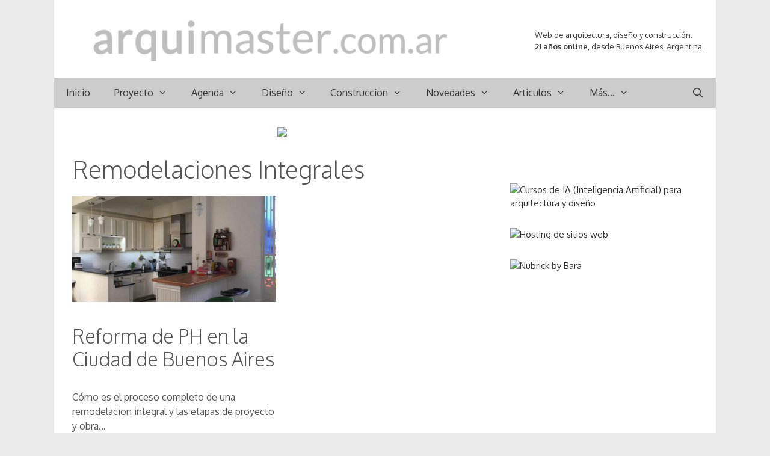

--- FILE ---
content_type: text/html; charset=utf-8
request_url: https://www.google.com/recaptcha/api2/aframe
body_size: 267
content:
<!DOCTYPE HTML><html><head><meta http-equiv="content-type" content="text/html; charset=UTF-8"></head><body><script nonce="KFLmyqAINryntHpRJlCB5g">/** Anti-fraud and anti-abuse applications only. See google.com/recaptcha */ try{var clients={'sodar':'https://pagead2.googlesyndication.com/pagead/sodar?'};window.addEventListener("message",function(a){try{if(a.source===window.parent){var b=JSON.parse(a.data);var c=clients[b['id']];if(c){var d=document.createElement('img');d.src=c+b['params']+'&rc='+(localStorage.getItem("rc::a")?sessionStorage.getItem("rc::b"):"");window.document.body.appendChild(d);sessionStorage.setItem("rc::e",parseInt(sessionStorage.getItem("rc::e")||0)+1);localStorage.setItem("rc::h",'1768671711383');}}}catch(b){}});window.parent.postMessage("_grecaptcha_ready", "*");}catch(b){}</script></body></html>

--- FILE ---
content_type: text/css
request_url: https://www.arquimaster.com.ar/web/wp-content/cache/autoptimize/css/autoptimize_949485b967bc80ac693ca9f8a44a12b2.css
body_size: -286
content:
.g{margin:0;padding:0;overflow:hidden;line-height:1;zoom:1}.g img{height:auto}.g-col{position:relative;float:left}.g-col:first-child{margin-left:0}.g-col:last-child{margin-right:0}.g-1{margin:0;float:left;clear:left}.g-6{margin:0;float:left;clear:left}.g-7{margin:0;float:left;clear:left}@media only screen and (max-width:480px){.g-col,.g-dyn,.g-single{width:100%;margin-left:0;margin-right:0}}